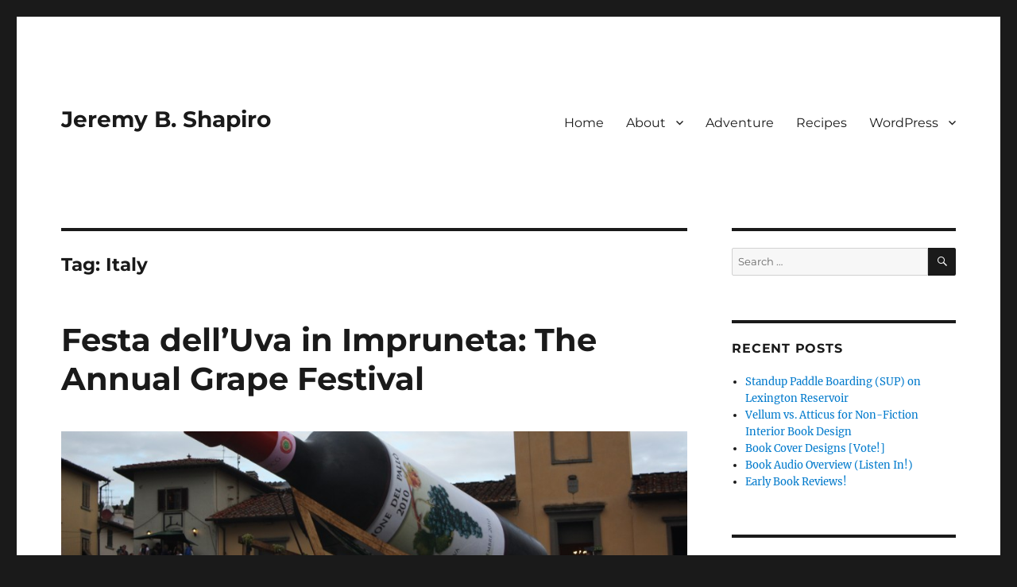

--- FILE ---
content_type: text/html; charset=UTF-8
request_url: https://www.jeremyshapiro.com/tag/italy/
body_size: 12769
content:
<!DOCTYPE html>
<html lang="en-US" class="no-js">
<head>
	<meta charset="UTF-8">
	<meta name="viewport" content="width=device-width, initial-scale=1.0">
	<link rel="profile" href="https://gmpg.org/xfn/11">
		<script>
(function(html){html.className = html.className.replace(/\bno-js\b/,'js')})(document.documentElement);
//# sourceURL=twentysixteen_javascript_detection
</script>
<meta name='robots' content='index, follow, max-image-preview:large, max-snippet:-1, max-video-preview:-1' />
	<style>img:is([sizes="auto" i], [sizes^="auto," i]) { contain-intrinsic-size: 3000px 1500px }</style>
	
	<!-- This site is optimized with the Yoast SEO plugin v26.7 - https://yoast.com/wordpress/plugins/seo/ -->
	<title>Italy Archives - Jeremy B. Shapiro</title>
	<link rel="canonical" href="https://www.jeremyshapiro.com/tag/italy/" />
	<meta property="og:locale" content="en_US" />
	<meta property="og:type" content="article" />
	<meta property="og:title" content="Italy Archives - Jeremy B. Shapiro" />
	<meta property="og:url" content="https://www.jeremyshapiro.com/tag/italy/" />
	<meta property="og:site_name" content="Jeremy B. Shapiro" />
	<meta name="twitter:card" content="summary_large_image" />
	<script type="application/ld+json" class="yoast-schema-graph">{"@context":"https://schema.org","@graph":[{"@type":"CollectionPage","@id":"https://www.jeremyshapiro.com/tag/italy/","url":"https://www.jeremyshapiro.com/tag/italy/","name":"Italy Archives - Jeremy B. Shapiro","isPartOf":{"@id":"https://www.jeremyshapiro.com/#website"},"primaryImageOfPage":{"@id":"https://www.jeremyshapiro.com/tag/italy/#primaryimage"},"image":{"@id":"https://www.jeremyshapiro.com/tag/italy/#primaryimage"},"thumbnailUrl":"https://www.jeremyshapiro.com/wp-content/uploads/2010/10/IMG_3465_2.jpg","breadcrumb":{"@id":"https://www.jeremyshapiro.com/tag/italy/#breadcrumb"},"inLanguage":"en-US"},{"@type":"ImageObject","inLanguage":"en-US","@id":"https://www.jeremyshapiro.com/tag/italy/#primaryimage","url":"https://www.jeremyshapiro.com/wp-content/uploads/2010/10/IMG_3465_2.jpg","contentUrl":"https://www.jeremyshapiro.com/wp-content/uploads/2010/10/IMG_3465_2.jpg","width":"4272","height":"1054","caption":"Bottle of Wine on a Float"},{"@type":"BreadcrumbList","@id":"https://www.jeremyshapiro.com/tag/italy/#breadcrumb","itemListElement":[{"@type":"ListItem","position":1,"name":"Home","item":"https://www.jeremyshapiro.com/"},{"@type":"ListItem","position":2,"name":"Italy"}]},{"@type":"WebSite","@id":"https://www.jeremyshapiro.com/#website","url":"https://www.jeremyshapiro.com/","name":"Jeremy B. Shapiro","description":"","publisher":{"@id":"https://www.jeremyshapiro.com/#/schema/person/9b507a38dc7575e36bc132280e8042d1"},"potentialAction":[{"@type":"SearchAction","target":{"@type":"EntryPoint","urlTemplate":"https://www.jeremyshapiro.com/?s={search_term_string}"},"query-input":{"@type":"PropertyValueSpecification","valueRequired":true,"valueName":"search_term_string"}}],"inLanguage":"en-US"},{"@type":["Person","Organization"],"@id":"https://www.jeremyshapiro.com/#/schema/person/9b507a38dc7575e36bc132280e8042d1","name":"Jeremy Shapiro","image":{"@type":"ImageObject","inLanguage":"en-US","@id":"https://www.jeremyshapiro.com/#/schema/person/image/","url":"https://secure.gravatar.com/avatar/2c0ceb03d6ca507f633f6aad6532f3c3f189e0a0148845da1ef90346f4a7e972?s=96&d=mm&r=pg","contentUrl":"https://secure.gravatar.com/avatar/2c0ceb03d6ca507f633f6aad6532f3c3f189e0a0148845da1ef90346f4a7e972?s=96&d=mm&r=pg","caption":"Jeremy Shapiro"},"logo":{"@id":"https://www.jeremyshapiro.com/#/schema/person/image/"}}]}</script>
	<!-- / Yoast SEO plugin. -->


<link rel='dns-prefetch' href='//secure.gravatar.com' />
<link rel='dns-prefetch' href='//stats.wp.com' />
<link rel='dns-prefetch' href='//v0.wordpress.com' />
<link rel="alternate" type="application/rss+xml" title="Jeremy B. Shapiro &raquo; Feed" href="https://www.jeremyshapiro.com/feed/" />
<link rel="alternate" type="application/rss+xml" title="Jeremy B. Shapiro &raquo; Comments Feed" href="https://www.jeremyshapiro.com/comments/feed/" />
<link rel="alternate" type="application/rss+xml" title="Jeremy B. Shapiro &raquo; Italy Tag Feed" href="https://www.jeremyshapiro.com/tag/italy/feed/" />
<script>
window._wpemojiSettings = {"baseUrl":"https:\/\/s.w.org\/images\/core\/emoji\/16.0.1\/72x72\/","ext":".png","svgUrl":"https:\/\/s.w.org\/images\/core\/emoji\/16.0.1\/svg\/","svgExt":".svg","source":{"concatemoji":"https:\/\/www.jeremyshapiro.com\/wp-includes\/js\/wp-emoji-release.min.js?ver=6.8.3"}};
/*! This file is auto-generated */
!function(s,n){var o,i,e;function c(e){try{var t={supportTests:e,timestamp:(new Date).valueOf()};sessionStorage.setItem(o,JSON.stringify(t))}catch(e){}}function p(e,t,n){e.clearRect(0,0,e.canvas.width,e.canvas.height),e.fillText(t,0,0);var t=new Uint32Array(e.getImageData(0,0,e.canvas.width,e.canvas.height).data),a=(e.clearRect(0,0,e.canvas.width,e.canvas.height),e.fillText(n,0,0),new Uint32Array(e.getImageData(0,0,e.canvas.width,e.canvas.height).data));return t.every(function(e,t){return e===a[t]})}function u(e,t){e.clearRect(0,0,e.canvas.width,e.canvas.height),e.fillText(t,0,0);for(var n=e.getImageData(16,16,1,1),a=0;a<n.data.length;a++)if(0!==n.data[a])return!1;return!0}function f(e,t,n,a){switch(t){case"flag":return n(e,"\ud83c\udff3\ufe0f\u200d\u26a7\ufe0f","\ud83c\udff3\ufe0f\u200b\u26a7\ufe0f")?!1:!n(e,"\ud83c\udde8\ud83c\uddf6","\ud83c\udde8\u200b\ud83c\uddf6")&&!n(e,"\ud83c\udff4\udb40\udc67\udb40\udc62\udb40\udc65\udb40\udc6e\udb40\udc67\udb40\udc7f","\ud83c\udff4\u200b\udb40\udc67\u200b\udb40\udc62\u200b\udb40\udc65\u200b\udb40\udc6e\u200b\udb40\udc67\u200b\udb40\udc7f");case"emoji":return!a(e,"\ud83e\udedf")}return!1}function g(e,t,n,a){var r="undefined"!=typeof WorkerGlobalScope&&self instanceof WorkerGlobalScope?new OffscreenCanvas(300,150):s.createElement("canvas"),o=r.getContext("2d",{willReadFrequently:!0}),i=(o.textBaseline="top",o.font="600 32px Arial",{});return e.forEach(function(e){i[e]=t(o,e,n,a)}),i}function t(e){var t=s.createElement("script");t.src=e,t.defer=!0,s.head.appendChild(t)}"undefined"!=typeof Promise&&(o="wpEmojiSettingsSupports",i=["flag","emoji"],n.supports={everything:!0,everythingExceptFlag:!0},e=new Promise(function(e){s.addEventListener("DOMContentLoaded",e,{once:!0})}),new Promise(function(t){var n=function(){try{var e=JSON.parse(sessionStorage.getItem(o));if("object"==typeof e&&"number"==typeof e.timestamp&&(new Date).valueOf()<e.timestamp+604800&&"object"==typeof e.supportTests)return e.supportTests}catch(e){}return null}();if(!n){if("undefined"!=typeof Worker&&"undefined"!=typeof OffscreenCanvas&&"undefined"!=typeof URL&&URL.createObjectURL&&"undefined"!=typeof Blob)try{var e="postMessage("+g.toString()+"("+[JSON.stringify(i),f.toString(),p.toString(),u.toString()].join(",")+"));",a=new Blob([e],{type:"text/javascript"}),r=new Worker(URL.createObjectURL(a),{name:"wpTestEmojiSupports"});return void(r.onmessage=function(e){c(n=e.data),r.terminate(),t(n)})}catch(e){}c(n=g(i,f,p,u))}t(n)}).then(function(e){for(var t in e)n.supports[t]=e[t],n.supports.everything=n.supports.everything&&n.supports[t],"flag"!==t&&(n.supports.everythingExceptFlag=n.supports.everythingExceptFlag&&n.supports[t]);n.supports.everythingExceptFlag=n.supports.everythingExceptFlag&&!n.supports.flag,n.DOMReady=!1,n.readyCallback=function(){n.DOMReady=!0}}).then(function(){return e}).then(function(){var e;n.supports.everything||(n.readyCallback(),(e=n.source||{}).concatemoji?t(e.concatemoji):e.wpemoji&&e.twemoji&&(t(e.twemoji),t(e.wpemoji)))}))}((window,document),window._wpemojiSettings);
</script>
<link rel='stylesheet' id='twentysixteen-jetpack-css' href='https://www.jeremyshapiro.com/wp-content/plugins/jetpack/modules/theme-tools/compat/twentysixteen.css?ver=15.4' media='all' />
<style id='wp-emoji-styles-inline-css'>

	img.wp-smiley, img.emoji {
		display: inline !important;
		border: none !important;
		box-shadow: none !important;
		height: 1em !important;
		width: 1em !important;
		margin: 0 0.07em !important;
		vertical-align: -0.1em !important;
		background: none !important;
		padding: 0 !important;
	}
</style>
<link rel='stylesheet' id='wp-block-library-css' href='https://www.jeremyshapiro.com/wp-includes/css/dist/block-library/style.min.css?ver=6.8.3' media='all' />
<style id='wp-block-library-theme-inline-css'>
.wp-block-audio :where(figcaption){color:#555;font-size:13px;text-align:center}.is-dark-theme .wp-block-audio :where(figcaption){color:#ffffffa6}.wp-block-audio{margin:0 0 1em}.wp-block-code{border:1px solid #ccc;border-radius:4px;font-family:Menlo,Consolas,monaco,monospace;padding:.8em 1em}.wp-block-embed :where(figcaption){color:#555;font-size:13px;text-align:center}.is-dark-theme .wp-block-embed :where(figcaption){color:#ffffffa6}.wp-block-embed{margin:0 0 1em}.blocks-gallery-caption{color:#555;font-size:13px;text-align:center}.is-dark-theme .blocks-gallery-caption{color:#ffffffa6}:root :where(.wp-block-image figcaption){color:#555;font-size:13px;text-align:center}.is-dark-theme :root :where(.wp-block-image figcaption){color:#ffffffa6}.wp-block-image{margin:0 0 1em}.wp-block-pullquote{border-bottom:4px solid;border-top:4px solid;color:currentColor;margin-bottom:1.75em}.wp-block-pullquote cite,.wp-block-pullquote footer,.wp-block-pullquote__citation{color:currentColor;font-size:.8125em;font-style:normal;text-transform:uppercase}.wp-block-quote{border-left:.25em solid;margin:0 0 1.75em;padding-left:1em}.wp-block-quote cite,.wp-block-quote footer{color:currentColor;font-size:.8125em;font-style:normal;position:relative}.wp-block-quote:where(.has-text-align-right){border-left:none;border-right:.25em solid;padding-left:0;padding-right:1em}.wp-block-quote:where(.has-text-align-center){border:none;padding-left:0}.wp-block-quote.is-large,.wp-block-quote.is-style-large,.wp-block-quote:where(.is-style-plain){border:none}.wp-block-search .wp-block-search__label{font-weight:700}.wp-block-search__button{border:1px solid #ccc;padding:.375em .625em}:where(.wp-block-group.has-background){padding:1.25em 2.375em}.wp-block-separator.has-css-opacity{opacity:.4}.wp-block-separator{border:none;border-bottom:2px solid;margin-left:auto;margin-right:auto}.wp-block-separator.has-alpha-channel-opacity{opacity:1}.wp-block-separator:not(.is-style-wide):not(.is-style-dots){width:100px}.wp-block-separator.has-background:not(.is-style-dots){border-bottom:none;height:1px}.wp-block-separator.has-background:not(.is-style-wide):not(.is-style-dots){height:2px}.wp-block-table{margin:0 0 1em}.wp-block-table td,.wp-block-table th{word-break:normal}.wp-block-table :where(figcaption){color:#555;font-size:13px;text-align:center}.is-dark-theme .wp-block-table :where(figcaption){color:#ffffffa6}.wp-block-video :where(figcaption){color:#555;font-size:13px;text-align:center}.is-dark-theme .wp-block-video :where(figcaption){color:#ffffffa6}.wp-block-video{margin:0 0 1em}:root :where(.wp-block-template-part.has-background){margin-bottom:0;margin-top:0;padding:1.25em 2.375em}
</style>
<style id='classic-theme-styles-inline-css'>
/*! This file is auto-generated */
.wp-block-button__link{color:#fff;background-color:#32373c;border-radius:9999px;box-shadow:none;text-decoration:none;padding:calc(.667em + 2px) calc(1.333em + 2px);font-size:1.125em}.wp-block-file__button{background:#32373c;color:#fff;text-decoration:none}
</style>
<link rel='stylesheet' id='mediaelement-css' href='https://www.jeremyshapiro.com/wp-includes/js/mediaelement/mediaelementplayer-legacy.min.css?ver=4.2.17' media='all' />
<link rel='stylesheet' id='wp-mediaelement-css' href='https://www.jeremyshapiro.com/wp-includes/js/mediaelement/wp-mediaelement.min.css?ver=6.8.3' media='all' />
<style id='jetpack-sharing-buttons-style-inline-css'>
.jetpack-sharing-buttons__services-list{display:flex;flex-direction:row;flex-wrap:wrap;gap:0;list-style-type:none;margin:5px;padding:0}.jetpack-sharing-buttons__services-list.has-small-icon-size{font-size:12px}.jetpack-sharing-buttons__services-list.has-normal-icon-size{font-size:16px}.jetpack-sharing-buttons__services-list.has-large-icon-size{font-size:24px}.jetpack-sharing-buttons__services-list.has-huge-icon-size{font-size:36px}@media print{.jetpack-sharing-buttons__services-list{display:none!important}}.editor-styles-wrapper .wp-block-jetpack-sharing-buttons{gap:0;padding-inline-start:0}ul.jetpack-sharing-buttons__services-list.has-background{padding:1.25em 2.375em}
</style>
<style id='global-styles-inline-css'>
:root{--wp--preset--aspect-ratio--square: 1;--wp--preset--aspect-ratio--4-3: 4/3;--wp--preset--aspect-ratio--3-4: 3/4;--wp--preset--aspect-ratio--3-2: 3/2;--wp--preset--aspect-ratio--2-3: 2/3;--wp--preset--aspect-ratio--16-9: 16/9;--wp--preset--aspect-ratio--9-16: 9/16;--wp--preset--color--black: #000000;--wp--preset--color--cyan-bluish-gray: #abb8c3;--wp--preset--color--white: #fff;--wp--preset--color--pale-pink: #f78da7;--wp--preset--color--vivid-red: #cf2e2e;--wp--preset--color--luminous-vivid-orange: #ff6900;--wp--preset--color--luminous-vivid-amber: #fcb900;--wp--preset--color--light-green-cyan: #7bdcb5;--wp--preset--color--vivid-green-cyan: #00d084;--wp--preset--color--pale-cyan-blue: #8ed1fc;--wp--preset--color--vivid-cyan-blue: #0693e3;--wp--preset--color--vivid-purple: #9b51e0;--wp--preset--color--dark-gray: #1a1a1a;--wp--preset--color--medium-gray: #686868;--wp--preset--color--light-gray: #e5e5e5;--wp--preset--color--blue-gray: #4d545c;--wp--preset--color--bright-blue: #007acc;--wp--preset--color--light-blue: #9adffd;--wp--preset--color--dark-brown: #402b30;--wp--preset--color--medium-brown: #774e24;--wp--preset--color--dark-red: #640c1f;--wp--preset--color--bright-red: #ff675f;--wp--preset--color--yellow: #ffef8e;--wp--preset--gradient--vivid-cyan-blue-to-vivid-purple: linear-gradient(135deg,rgba(6,147,227,1) 0%,rgb(155,81,224) 100%);--wp--preset--gradient--light-green-cyan-to-vivid-green-cyan: linear-gradient(135deg,rgb(122,220,180) 0%,rgb(0,208,130) 100%);--wp--preset--gradient--luminous-vivid-amber-to-luminous-vivid-orange: linear-gradient(135deg,rgba(252,185,0,1) 0%,rgba(255,105,0,1) 100%);--wp--preset--gradient--luminous-vivid-orange-to-vivid-red: linear-gradient(135deg,rgba(255,105,0,1) 0%,rgb(207,46,46) 100%);--wp--preset--gradient--very-light-gray-to-cyan-bluish-gray: linear-gradient(135deg,rgb(238,238,238) 0%,rgb(169,184,195) 100%);--wp--preset--gradient--cool-to-warm-spectrum: linear-gradient(135deg,rgb(74,234,220) 0%,rgb(151,120,209) 20%,rgb(207,42,186) 40%,rgb(238,44,130) 60%,rgb(251,105,98) 80%,rgb(254,248,76) 100%);--wp--preset--gradient--blush-light-purple: linear-gradient(135deg,rgb(255,206,236) 0%,rgb(152,150,240) 100%);--wp--preset--gradient--blush-bordeaux: linear-gradient(135deg,rgb(254,205,165) 0%,rgb(254,45,45) 50%,rgb(107,0,62) 100%);--wp--preset--gradient--luminous-dusk: linear-gradient(135deg,rgb(255,203,112) 0%,rgb(199,81,192) 50%,rgb(65,88,208) 100%);--wp--preset--gradient--pale-ocean: linear-gradient(135deg,rgb(255,245,203) 0%,rgb(182,227,212) 50%,rgb(51,167,181) 100%);--wp--preset--gradient--electric-grass: linear-gradient(135deg,rgb(202,248,128) 0%,rgb(113,206,126) 100%);--wp--preset--gradient--midnight: linear-gradient(135deg,rgb(2,3,129) 0%,rgb(40,116,252) 100%);--wp--preset--font-size--small: 13px;--wp--preset--font-size--medium: 20px;--wp--preset--font-size--large: 36px;--wp--preset--font-size--x-large: 42px;--wp--preset--spacing--20: 0.44rem;--wp--preset--spacing--30: 0.67rem;--wp--preset--spacing--40: 1rem;--wp--preset--spacing--50: 1.5rem;--wp--preset--spacing--60: 2.25rem;--wp--preset--spacing--70: 3.38rem;--wp--preset--spacing--80: 5.06rem;--wp--preset--shadow--natural: 6px 6px 9px rgba(0, 0, 0, 0.2);--wp--preset--shadow--deep: 12px 12px 50px rgba(0, 0, 0, 0.4);--wp--preset--shadow--sharp: 6px 6px 0px rgba(0, 0, 0, 0.2);--wp--preset--shadow--outlined: 6px 6px 0px -3px rgba(255, 255, 255, 1), 6px 6px rgba(0, 0, 0, 1);--wp--preset--shadow--crisp: 6px 6px 0px rgba(0, 0, 0, 1);}:where(.is-layout-flex){gap: 0.5em;}:where(.is-layout-grid){gap: 0.5em;}body .is-layout-flex{display: flex;}.is-layout-flex{flex-wrap: wrap;align-items: center;}.is-layout-flex > :is(*, div){margin: 0;}body .is-layout-grid{display: grid;}.is-layout-grid > :is(*, div){margin: 0;}:where(.wp-block-columns.is-layout-flex){gap: 2em;}:where(.wp-block-columns.is-layout-grid){gap: 2em;}:where(.wp-block-post-template.is-layout-flex){gap: 1.25em;}:where(.wp-block-post-template.is-layout-grid){gap: 1.25em;}.has-black-color{color: var(--wp--preset--color--black) !important;}.has-cyan-bluish-gray-color{color: var(--wp--preset--color--cyan-bluish-gray) !important;}.has-white-color{color: var(--wp--preset--color--white) !important;}.has-pale-pink-color{color: var(--wp--preset--color--pale-pink) !important;}.has-vivid-red-color{color: var(--wp--preset--color--vivid-red) !important;}.has-luminous-vivid-orange-color{color: var(--wp--preset--color--luminous-vivid-orange) !important;}.has-luminous-vivid-amber-color{color: var(--wp--preset--color--luminous-vivid-amber) !important;}.has-light-green-cyan-color{color: var(--wp--preset--color--light-green-cyan) !important;}.has-vivid-green-cyan-color{color: var(--wp--preset--color--vivid-green-cyan) !important;}.has-pale-cyan-blue-color{color: var(--wp--preset--color--pale-cyan-blue) !important;}.has-vivid-cyan-blue-color{color: var(--wp--preset--color--vivid-cyan-blue) !important;}.has-vivid-purple-color{color: var(--wp--preset--color--vivid-purple) !important;}.has-black-background-color{background-color: var(--wp--preset--color--black) !important;}.has-cyan-bluish-gray-background-color{background-color: var(--wp--preset--color--cyan-bluish-gray) !important;}.has-white-background-color{background-color: var(--wp--preset--color--white) !important;}.has-pale-pink-background-color{background-color: var(--wp--preset--color--pale-pink) !important;}.has-vivid-red-background-color{background-color: var(--wp--preset--color--vivid-red) !important;}.has-luminous-vivid-orange-background-color{background-color: var(--wp--preset--color--luminous-vivid-orange) !important;}.has-luminous-vivid-amber-background-color{background-color: var(--wp--preset--color--luminous-vivid-amber) !important;}.has-light-green-cyan-background-color{background-color: var(--wp--preset--color--light-green-cyan) !important;}.has-vivid-green-cyan-background-color{background-color: var(--wp--preset--color--vivid-green-cyan) !important;}.has-pale-cyan-blue-background-color{background-color: var(--wp--preset--color--pale-cyan-blue) !important;}.has-vivid-cyan-blue-background-color{background-color: var(--wp--preset--color--vivid-cyan-blue) !important;}.has-vivid-purple-background-color{background-color: var(--wp--preset--color--vivid-purple) !important;}.has-black-border-color{border-color: var(--wp--preset--color--black) !important;}.has-cyan-bluish-gray-border-color{border-color: var(--wp--preset--color--cyan-bluish-gray) !important;}.has-white-border-color{border-color: var(--wp--preset--color--white) !important;}.has-pale-pink-border-color{border-color: var(--wp--preset--color--pale-pink) !important;}.has-vivid-red-border-color{border-color: var(--wp--preset--color--vivid-red) !important;}.has-luminous-vivid-orange-border-color{border-color: var(--wp--preset--color--luminous-vivid-orange) !important;}.has-luminous-vivid-amber-border-color{border-color: var(--wp--preset--color--luminous-vivid-amber) !important;}.has-light-green-cyan-border-color{border-color: var(--wp--preset--color--light-green-cyan) !important;}.has-vivid-green-cyan-border-color{border-color: var(--wp--preset--color--vivid-green-cyan) !important;}.has-pale-cyan-blue-border-color{border-color: var(--wp--preset--color--pale-cyan-blue) !important;}.has-vivid-cyan-blue-border-color{border-color: var(--wp--preset--color--vivid-cyan-blue) !important;}.has-vivid-purple-border-color{border-color: var(--wp--preset--color--vivid-purple) !important;}.has-vivid-cyan-blue-to-vivid-purple-gradient-background{background: var(--wp--preset--gradient--vivid-cyan-blue-to-vivid-purple) !important;}.has-light-green-cyan-to-vivid-green-cyan-gradient-background{background: var(--wp--preset--gradient--light-green-cyan-to-vivid-green-cyan) !important;}.has-luminous-vivid-amber-to-luminous-vivid-orange-gradient-background{background: var(--wp--preset--gradient--luminous-vivid-amber-to-luminous-vivid-orange) !important;}.has-luminous-vivid-orange-to-vivid-red-gradient-background{background: var(--wp--preset--gradient--luminous-vivid-orange-to-vivid-red) !important;}.has-very-light-gray-to-cyan-bluish-gray-gradient-background{background: var(--wp--preset--gradient--very-light-gray-to-cyan-bluish-gray) !important;}.has-cool-to-warm-spectrum-gradient-background{background: var(--wp--preset--gradient--cool-to-warm-spectrum) !important;}.has-blush-light-purple-gradient-background{background: var(--wp--preset--gradient--blush-light-purple) !important;}.has-blush-bordeaux-gradient-background{background: var(--wp--preset--gradient--blush-bordeaux) !important;}.has-luminous-dusk-gradient-background{background: var(--wp--preset--gradient--luminous-dusk) !important;}.has-pale-ocean-gradient-background{background: var(--wp--preset--gradient--pale-ocean) !important;}.has-electric-grass-gradient-background{background: var(--wp--preset--gradient--electric-grass) !important;}.has-midnight-gradient-background{background: var(--wp--preset--gradient--midnight) !important;}.has-small-font-size{font-size: var(--wp--preset--font-size--small) !important;}.has-medium-font-size{font-size: var(--wp--preset--font-size--medium) !important;}.has-large-font-size{font-size: var(--wp--preset--font-size--large) !important;}.has-x-large-font-size{font-size: var(--wp--preset--font-size--x-large) !important;}
:where(.wp-block-post-template.is-layout-flex){gap: 1.25em;}:where(.wp-block-post-template.is-layout-grid){gap: 1.25em;}
:where(.wp-block-columns.is-layout-flex){gap: 2em;}:where(.wp-block-columns.is-layout-grid){gap: 2em;}
:root :where(.wp-block-pullquote){font-size: 1.5em;line-height: 1.6;}
</style>
<link rel='stylesheet' id='twentysixteen-fonts-css' href='https://www.jeremyshapiro.com/wp-content/themes/twentysixteen/fonts/merriweather-plus-montserrat-plus-inconsolata.css?ver=20230328' media='all' />
<link rel='stylesheet' id='genericons-css' href='https://www.jeremyshapiro.com/wp-content/plugins/jetpack/_inc/genericons/genericons/genericons.css?ver=3.1' media='all' />
<link rel='stylesheet' id='twentysixteen-style-css' href='https://www.jeremyshapiro.com/wp-content/themes/twentysixteen/style.css?ver=20251202' media='all' />
<link rel='stylesheet' id='twentysixteen-block-style-css' href='https://www.jeremyshapiro.com/wp-content/themes/twentysixteen/css/blocks.css?ver=20240817' media='all' />
<link rel='stylesheet' id='sharedaddy-css' href='https://www.jeremyshapiro.com/wp-content/plugins/jetpack/modules/sharedaddy/sharing.css?ver=15.4' media='all' />
<link rel='stylesheet' id='social-logos-css' href='https://www.jeremyshapiro.com/wp-content/plugins/jetpack/_inc/social-logos/social-logos.min.css?ver=15.4' media='all' />
<script src="https://www.jeremyshapiro.com/wp-includes/js/jquery/jquery.min.js?ver=3.7.1" id="jquery-core-js"></script>
<script src="https://www.jeremyshapiro.com/wp-includes/js/jquery/jquery-migrate.min.js?ver=3.4.1" id="jquery-migrate-js"></script>
<script id="twentysixteen-script-js-extra">
var screenReaderText = {"expand":"expand child menu","collapse":"collapse child menu"};
</script>
<script src="https://www.jeremyshapiro.com/wp-content/themes/twentysixteen/js/functions.js?ver=20230629" id="twentysixteen-script-js" defer data-wp-strategy="defer"></script>
<script src="https://www.jeremyshapiro.com/wp-content/plugins/google-analyticator/external-tracking.min.js?ver=6.5.7" id="ga-external-tracking-js"></script>
<link rel="https://api.w.org/" href="https://www.jeremyshapiro.com/wp-json/" /><link rel="alternate" title="JSON" type="application/json" href="https://www.jeremyshapiro.com/wp-json/wp/v2/tags/47" /><link rel="EditURI" type="application/rsd+xml" title="RSD" href="https://www.jeremyshapiro.com/xmlrpc.php?rsd" />
	<style>img#wpstats{display:none}</style>
		<!-- Google Analytics Tracking by Google Analyticator 6.5.7 -->
<script type="text/javascript">
    var analyticsFileTypes = [];
    var analyticsSnippet = 'disabled';
    var analyticsEventTracking = 'enabled';
</script>
<script type="text/javascript">
	(function(i,s,o,g,r,a,m){i['GoogleAnalyticsObject']=r;i[r]=i[r]||function(){
	(i[r].q=i[r].q||[]).push(arguments)},i[r].l=1*new Date();a=s.createElement(o),
	m=s.getElementsByTagName(o)[0];a.async=1;a.src=g;m.parentNode.insertBefore(a,m)
	})(window,document,'script','//www.google-analytics.com/analytics.js','ga');
	ga('create', 'UA-3385177-1', 'auto');
 
	ga('send', 'pageview');
</script>
		<style id="wp-custom-css">
			.site-info > .imprint { display: none; }

body.home .entry-header { display: none; }		</style>
		</head>

<body class="archive tag tag-italy tag-47 wp-embed-responsive wp-theme-twentysixteen hfeed">
<div id="page" class="site">
	<div class="site-inner">
		<a class="skip-link screen-reader-text" href="#content">
			Skip to content		</a>

		<header id="masthead" class="site-header">
			<div class="site-header-main">
				<div class="site-branding">
											<p class="site-title"><a href="https://www.jeremyshapiro.com/" rel="home" >Jeremy B. Shapiro</a></p>
										</div><!-- .site-branding -->

									<button id="menu-toggle" class="menu-toggle">Menu</button>

					<div id="site-header-menu" class="site-header-menu">
													<nav id="site-navigation" class="main-navigation" aria-label="Primary Menu">
								<div class="menu-main-menu-container"><ul id="menu-main-menu" class="primary-menu"><li id="menu-item-433" class="menu-item menu-item-type-custom menu-item-object-custom menu-item-433"><a href="/">Home</a></li>
<li id="menu-item-434" class="menu-item menu-item-type-post_type menu-item-object-page menu-item-has-children menu-item-434"><a href="https://www.jeremyshapiro.com/about/">About</a>
<ul class="sub-menu">
	<li id="menu-item-478" class="menu-item menu-item-type-custom menu-item-object-custom menu-item-478"><a href="https://www.fusedesk.com/">FuseDesk &#8211; Help Desk and Messaging for Keap</a></li>
	<li id="menu-item-481" class="menu-item menu-item-type-custom menu-item-object-custom menu-item-481"><a href="https://www.FeedBolt.com/">FeedBolt &#8211; RSS to Email for Keap</a></li>
	<li id="menu-item-480" class="menu-item menu-item-type-custom menu-item-object-custom menu-item-480"><a href="https://BayAreaMastermind.com/">Bay Area Mastermind</a></li>
	<li id="menu-item-601" class="menu-item menu-item-type-custom menu-item-object-custom menu-item-601"><a href="https://jeremybshapiro.medium.com">Jeremy on Medium.com</a></li>
	<li id="menu-item-485" class="menu-item menu-item-type-custom menu-item-object-custom menu-item-485"><a href="https://ShabbatShalomost.com/">Shabbat Shalomost &#8211; Casual Friday Wear</a></li>
	<li id="menu-item-479" class="menu-item menu-item-type-custom menu-item-object-custom menu-item-479"><a href="https://DateNight.ly/">Date Night Ideas and Inspiration</a></li>
</ul>
</li>
<li id="menu-item-461" class="menu-item menu-item-type-taxonomy menu-item-object-category menu-item-461"><a href="https://www.jeremyshapiro.com/topic/trip-reports/">Adventure</a></li>
<li id="menu-item-460" class="menu-item menu-item-type-taxonomy menu-item-object-category menu-item-460"><a href="https://www.jeremyshapiro.com/topic/food/recipes/">Recipes</a></li>
<li id="menu-item-435" class="menu-item menu-item-type-post_type menu-item-object-page menu-item-has-children menu-item-435"><a href="https://www.jeremyshapiro.com/wordpress-plugins/">WordPress</a>
<ul class="sub-menu">
	<li id="menu-item-436" class="menu-item menu-item-type-post_type menu-item-object-page menu-item-436"><a href="https://www.jeremyshapiro.com/wordpress-plugins/urlparams/">URL Params</a></li>
</ul>
</li>
</ul></div>							</nav><!-- .main-navigation -->
						
													<nav id="social-navigation" class="social-navigation" aria-label="Social Links Menu">
								<div class="menu-social-media-container"><ul id="menu-social-media" class="social-links-menu"><li id="menu-item-6" class="menu-item menu-item-type-custom menu-item-object-custom menu-item-6"><a href="http://www.facebook.com/jeremyshapiro"><span class="screen-reader-text">On Facebook</span></a></li>
<li id="menu-item-7" class="menu-item menu-item-type-custom menu-item-object-custom menu-item-7"><a href="http://www.twitter.com/jeremyshapiro"><span class="screen-reader-text">On Twitter</span></a></li>
<li id="menu-item-602" class="menu-item menu-item-type-custom menu-item-object-custom menu-item-602"><a href="https://jeremybshapiro.medium.com"><span class="screen-reader-text">On Medium</span></a></li>
<li id="menu-item-911" class="menu-item menu-item-type-custom menu-item-object-custom menu-item-911"><a href="https://www.linkedin.com/in/jeremyshapiro/"><span class="screen-reader-text">On LinkedIn</span></a></li>
</ul></div>							</nav><!-- .social-navigation -->
											</div><!-- .site-header-menu -->
							</div><!-- .site-header-main -->

					</header><!-- .site-header -->

		<div id="content" class="site-content">

	<div id="primary" class="content-area">
		<main id="main" class="site-main">

		
			<header class="page-header">
				<h1 class="page-title">Tag: <span>Italy</span></h1>			</header><!-- .page-header -->

			
<article id="post-119" class="post-119 post type-post status-publish format-standard has-post-thumbnail hentry category-travel category-trip-reports tag-europe tag-festivals tag-fun tag-grapes tag-italy tag-travel-2 tag-wine">
	<header class="entry-header">
		
		<h2 class="entry-title"><a href="https://www.jeremyshapiro.com/2010/10/festa-delluva-in-impruneta-the-annual-grape-festival/" rel="bookmark">Festa dell&#8217;Uva in Impruneta: The Annual Grape Festival</a></h2>	</header><!-- .entry-header -->

	
	
	<a class="post-thumbnail" href="https://www.jeremyshapiro.com/2010/10/festa-delluva-in-impruneta-the-annual-grape-festival/" aria-hidden="true">
		<img width="940" height="198" src="https://www.jeremyshapiro.com/wp-content/uploads/2010/10/IMG_3465_2-940x198.jpg" class="attachment-post-thumbnail size-post-thumbnail wp-post-image" alt="Festa dell&#8217;Uva in Impruneta: The Annual Grape Festival" decoding="async" fetchpriority="high" sizes="(max-width: 709px) 85vw, (max-width: 909px) 67vw, (max-width: 984px) 60vw, (max-width: 1362px) 62vw, 840px" />	</a>

		
	<div class="entry-content">
		<figure id="attachment_139" aria-describedby="caption-attachment-139" style="width: 300px" class="wp-caption alignright"><a href="/blog/2010/10/festa-delluva-in-impruneta-the-annual-grape-festival/IMG_3455/"><img decoding="async" class="size-medium wp-image-139 " title="Float with a huge bottle of Chainti" src="http://jeremyshapiro.com/wp-content/uploads/2010/10/IMG_3455-300x199.jpg" alt="Float with a huge bottle of Chainti" width="300" height="199" srcset="https://www.jeremyshapiro.com/wp-content/uploads/2010/10/IMG_3455-300x199.jpg 300w, https://www.jeremyshapiro.com/wp-content/uploads/2010/10/IMG_3455-1024x682.jpg 1024w" sizes="(max-width: 300px) 85vw, 300px" /></a><figcaption id="caption-attachment-139" class="wp-caption-text">A gigantic bottle of Chianti on a float</figcaption></figure>
<p>Every year since 1926, Impruneta, a small town in the heart of the Chianti area of Tuscany, has it&#8217;s annual &#8220;<a href="http://www.lafestadelluva.it/?page_id=62" target="_blank">Festa dell&#8217;Uva</a>&#8221; or &#8220;Grape Festival&#8221; which I can only think to compare to the opening ceremonies of the Olympics.</p>
<p>Before our trip, I poked around online to find out about any events that would be going on during our visit and found a random site that listed the festival, which from the looks of it seemed like just a fun thing to do on a Sunday. I envisioned something like an Italian farmer&#8217;s market, with perhaps a heavy focus on grapes. Boy was I in for a surprise&#8230;</p>
<p>As we followed a rural side road off of already rural SR 222, we noticed that the sides of the narrow back country twisty road were starting to fill with parked cars. There were no signs for any event, or any indication of what was up ahead.</p>
<p>After we found parking, scaled a grassy hill and took a foot path into town, we hopped a fence and found ourselves smack dab in the middle of the event. <a href="https://www.jeremyshapiro.com/2010/10/festa-delluva-in-impruneta-the-annual-grape-festival/#more-119" class="more-link">Continue reading<span class="screen-reader-text"> &#8220;Festa dell&#8217;Uva in Impruneta: The Annual Grape Festival&#8221;</span></a></p>
<div class="sharedaddy sd-sharing-enabled"><div class="robots-nocontent sd-block sd-social sd-social-icon-text sd-sharing"><h3 class="sd-title">Share this:</h3><div class="sd-content"><ul><li class="share-facebook"><a rel="nofollow noopener noreferrer"
				data-shared="sharing-facebook-119"
				class="share-facebook sd-button share-icon"
				href="https://www.jeremyshapiro.com/2010/10/festa-delluva-in-impruneta-the-annual-grape-festival/?share=facebook"
				target="_blank"
				aria-labelledby="sharing-facebook-119"
				>
				<span id="sharing-facebook-119" hidden>Click to share on Facebook (Opens in new window)</span>
				<span>Facebook</span>
			</a></li><li class="share-twitter"><a rel="nofollow noopener noreferrer"
				data-shared="sharing-twitter-119"
				class="share-twitter sd-button share-icon"
				href="https://www.jeremyshapiro.com/2010/10/festa-delluva-in-impruneta-the-annual-grape-festival/?share=twitter"
				target="_blank"
				aria-labelledby="sharing-twitter-119"
				>
				<span id="sharing-twitter-119" hidden>Click to share on X (Opens in new window)</span>
				<span>X</span>
			</a></li><li class="share-pinterest"><a rel="nofollow noopener noreferrer"
				data-shared="sharing-pinterest-119"
				class="share-pinterest sd-button share-icon"
				href="https://www.jeremyshapiro.com/2010/10/festa-delluva-in-impruneta-the-annual-grape-festival/?share=pinterest"
				target="_blank"
				aria-labelledby="sharing-pinterest-119"
				>
				<span id="sharing-pinterest-119" hidden>Click to share on Pinterest (Opens in new window)</span>
				<span>Pinterest</span>
			</a></li><li><a href="#" class="sharing-anchor sd-button share-more"><span>More</span></a></li><li class="share-end"></li></ul><div class="sharing-hidden"><div class="inner" style="display: none;"><ul><li class="share-print"><a rel="nofollow noopener noreferrer"
				data-shared="sharing-print-119"
				class="share-print sd-button share-icon"
				href="https://www.jeremyshapiro.com/2010/10/festa-delluva-in-impruneta-the-annual-grape-festival/?share=print"
				target="_blank"
				aria-labelledby="sharing-print-119"
				>
				<span id="sharing-print-119" hidden>Click to print (Opens in new window)</span>
				<span>Print</span>
			</a></li><li class="share-pocket"><a rel="nofollow noopener noreferrer"
				data-shared="sharing-pocket-119"
				class="share-pocket sd-button share-icon"
				href="https://www.jeremyshapiro.com/2010/10/festa-delluva-in-impruneta-the-annual-grape-festival/?share=pocket"
				target="_blank"
				aria-labelledby="sharing-pocket-119"
				>
				<span id="sharing-pocket-119" hidden>Click to share on Pocket (Opens in new window)</span>
				<span>Pocket</span>
			</a></li><li class="share-email"><a rel="nofollow noopener noreferrer"
				data-shared="sharing-email-119"
				class="share-email sd-button share-icon"
				href="mailto:?subject=%5BShared%20Post%5D%20Festa%20dell%27Uva%20in%20Impruneta%3A%20The%20Annual%20Grape%20Festival&#038;body=https%3A%2F%2Fwww.jeremyshapiro.com%2F2010%2F10%2Ffesta-delluva-in-impruneta-the-annual-grape-festival%2F&#038;share=email"
				target="_blank"
				aria-labelledby="sharing-email-119"
				data-email-share-error-title="Do you have email set up?" data-email-share-error-text="If you&#039;re having problems sharing via email, you might not have email set up for your browser. You may need to create a new email yourself." data-email-share-nonce="9aacc35137" data-email-share-track-url="https://www.jeremyshapiro.com/2010/10/festa-delluva-in-impruneta-the-annual-grape-festival/?share=email">
				<span id="sharing-email-119" hidden>Click to email a link to a friend (Opens in new window)</span>
				<span>Email</span>
			</a></li><li class="share-linkedin"><a rel="nofollow noopener noreferrer"
				data-shared="sharing-linkedin-119"
				class="share-linkedin sd-button share-icon"
				href="https://www.jeremyshapiro.com/2010/10/festa-delluva-in-impruneta-the-annual-grape-festival/?share=linkedin"
				target="_blank"
				aria-labelledby="sharing-linkedin-119"
				>
				<span id="sharing-linkedin-119" hidden>Click to share on LinkedIn (Opens in new window)</span>
				<span>LinkedIn</span>
			</a></li><li class="share-end"></li></ul></div></div></div></div></div>	</div><!-- .entry-content -->

	<footer class="entry-footer">
		<span class="byline"><img alt='' src='https://secure.gravatar.com/avatar/2c0ceb03d6ca507f633f6aad6532f3c3f189e0a0148845da1ef90346f4a7e972?s=49&#038;d=mm&#038;r=pg' srcset='https://secure.gravatar.com/avatar/2c0ceb03d6ca507f633f6aad6532f3c3f189e0a0148845da1ef90346f4a7e972?s=98&#038;d=mm&#038;r=pg 2x' class='avatar avatar-49 photo' height='49' width='49' decoding='async'/><span class="screen-reader-text">Author </span><span class="author vcard"><a class="url fn n" href="https://www.jeremyshapiro.com/author/jeremyshapiro/">Jeremy Shapiro</a></span></span><span class="posted-on"><span class="screen-reader-text">Posted on </span><a href="https://www.jeremyshapiro.com/2010/10/festa-delluva-in-impruneta-the-annual-grape-festival/" rel="bookmark"><time class="entry-date published" datetime="2010-10-04T10:02:06-07:00">October 4, 2010</time><time class="updated" datetime="2011-01-13T18:44:52-08:00">January 13, 2011</time></a></span><span class="cat-links"><span class="screen-reader-text">Categories </span><a href="https://www.jeremyshapiro.com/topic/travel/" rel="category tag">Travel</a>, <a href="https://www.jeremyshapiro.com/topic/trip-reports/" rel="category tag">Trip Reports</a></span><span class="tags-links"><span class="screen-reader-text">Tags </span><a href="https://www.jeremyshapiro.com/tag/europe/" rel="tag">Europe</a>, <a href="https://www.jeremyshapiro.com/tag/festivals/" rel="tag">festivals</a>, <a href="https://www.jeremyshapiro.com/tag/fun/" rel="tag">fun</a>, <a href="https://www.jeremyshapiro.com/tag/grapes/" rel="tag">grapes</a>, <a href="https://www.jeremyshapiro.com/tag/italy/" rel="tag">Italy</a>, <a href="https://www.jeremyshapiro.com/tag/travel-2/" rel="tag">travel</a>, <a href="https://www.jeremyshapiro.com/tag/wine/" rel="tag">wine</a></span><span class="comments-link"><a href="https://www.jeremyshapiro.com/2010/10/festa-delluva-in-impruneta-the-annual-grape-festival/#comments">5 Comments<span class="screen-reader-text"> on Festa dell&#8217;Uva in Impruneta: The Annual Grape Festival</span></a></span>			</footer><!-- .entry-footer -->
</article><!-- #post-119 -->

		</main><!-- .site-main -->
	</div><!-- .content-area -->


	<aside id="secondary" class="sidebar widget-area">
		<section id="search-2" class="widget widget_search">
<form role="search" method="get" class="search-form" action="https://www.jeremyshapiro.com/">
	<label>
		<span class="screen-reader-text">
			Search for:		</span>
		<input type="search" class="search-field" placeholder="Search &hellip;" value="" name="s" />
	</label>
	<button type="submit" class="search-submit"><span class="screen-reader-text">
		Search	</span></button>
</form>
</section>
		<section id="recent-posts-2" class="widget widget_recent_entries">
		<h2 class="widget-title">Recent Posts</h2><nav aria-label="Recent Posts">
		<ul>
											<li>
					<a href="https://www.jeremyshapiro.com/2025/07/sup-lexington-reservoir/">Standup Paddle Boarding (SUP) on Lexington Reservoir</a>
									</li>
											<li>
					<a href="https://www.jeremyshapiro.com/2025/06/vellum-vs-atticus-for-non-fiction-interior-book-design/">Vellum vs. Atticus for Non-Fiction Interior Book Design</a>
									</li>
											<li>
					<a href="https://www.jeremyshapiro.com/2025/06/book-cover-designs/">Book Cover Designs [Vote!]</a>
									</li>
											<li>
					<a href="https://www.jeremyshapiro.com/2025/06/book-audio-overview/">Book Audio Overview (Listen In!)</a>
									</li>
											<li>
					<a href="https://www.jeremyshapiro.com/2025/05/early-book-reviews/">Early Book Reviews!</a>
									</li>
					</ul>

		</nav></section><section id="block-3" class="widget widget_block widget_rss"><ul class="wp-block-rss"><li class='wp-block-rss__item'><div class='wp-block-rss__item-title'><a href='https://bayareamastermind.com/mastermind-strategies-that-drive-business-growth/'>Mastermind Strategies That Drive Business Growth: Unlocking Entrepreneurial Freedom</a></div></li><li class='wp-block-rss__item'><div class='wp-block-rss__item-title'><a href='https://bayareamastermind.com/hiring-bench-pipeline/'>Creating a Hiring Bench: Ensuring Your Business Hires the Best Employees</a></div></li><li class='wp-block-rss__item'><div class='wp-block-rss__item-title'><a href='https://bayareamastermind.com/leading-vs-lagging-indicators/'>Leading vs. Lagging Indicators: Driving Success With Leading Indicators</a></div></li><li class='wp-block-rss__item'><div class='wp-block-rss__item-title'><a href='https://bayareamastermind.com/forced-freedom-ryan-crownholm/'>Forced Freedom: Lessons from the Front Line</a></div></li><li class='wp-block-rss__item'><div class='wp-block-rss__item-title'><a href='https://bayareamastermind.com/create-mastermind-group/'>How to Create a Mastermind Group</a></div></li></ul></section><section id="archives-2" class="widget widget_archive"><h2 class="widget-title">Archives</h2><nav aria-label="Archives">
			<ul>
					<li><a href='https://www.jeremyshapiro.com/2025/07/'>July 2025</a></li>
	<li><a href='https://www.jeremyshapiro.com/2025/06/'>June 2025</a></li>
	<li><a href='https://www.jeremyshapiro.com/2025/05/'>May 2025</a></li>
	<li><a href='https://www.jeremyshapiro.com/2025/04/'>April 2025</a></li>
	<li><a href='https://www.jeremyshapiro.com/2025/03/'>March 2025</a></li>
	<li><a href='https://www.jeremyshapiro.com/2025/02/'>February 2025</a></li>
	<li><a href='https://www.jeremyshapiro.com/2025/01/'>January 2025</a></li>
	<li><a href='https://www.jeremyshapiro.com/2024/11/'>November 2024</a></li>
	<li><a href='https://www.jeremyshapiro.com/2022/07/'>July 2022</a></li>
	<li><a href='https://www.jeremyshapiro.com/2016/11/'>November 2016</a></li>
	<li><a href='https://www.jeremyshapiro.com/2016/08/'>August 2016</a></li>
	<li><a href='https://www.jeremyshapiro.com/2015/11/'>November 2015</a></li>
	<li><a href='https://www.jeremyshapiro.com/2013/09/'>September 2013</a></li>
	<li><a href='https://www.jeremyshapiro.com/2012/12/'>December 2012</a></li>
	<li><a href='https://www.jeremyshapiro.com/2011/07/'>July 2011</a></li>
	<li><a href='https://www.jeremyshapiro.com/2011/06/'>June 2011</a></li>
	<li><a href='https://www.jeremyshapiro.com/2011/05/'>May 2011</a></li>
	<li><a href='https://www.jeremyshapiro.com/2011/04/'>April 2011</a></li>
	<li><a href='https://www.jeremyshapiro.com/2011/02/'>February 2011</a></li>
	<li><a href='https://www.jeremyshapiro.com/2011/01/'>January 2011</a></li>
	<li><a href='https://www.jeremyshapiro.com/2010/12/'>December 2010</a></li>
	<li><a href='https://www.jeremyshapiro.com/2010/10/'>October 2010</a></li>
	<li><a href='https://www.jeremyshapiro.com/2010/09/'>September 2010</a></li>
	<li><a href='https://www.jeremyshapiro.com/2010/08/'>August 2010</a></li>
			</ul>

			</nav></section><section id="categories-2" class="widget widget_categories"><h2 class="widget-title">Categories</h2><nav aria-label="Categories">
			<ul>
					<li class="cat-item cat-item-7"><a href="https://www.jeremyshapiro.com/topic/answers/">Answers</a>
</li>
	<li class="cat-item cat-item-143"><a href="https://www.jeremyshapiro.com/topic/writing/book-updates/">Book Updates</a>
</li>
	<li class="cat-item cat-item-4"><a href="https://www.jeremyshapiro.com/topic/climbing/">Climbing</a>
</li>
	<li class="cat-item cat-item-30"><a href="https://www.jeremyshapiro.com/topic/tech/coding/">Coding</a>
</li>
	<li class="cat-item cat-item-139"><a href="https://www.jeremyshapiro.com/topic/cycling/">Cycling</a>
</li>
	<li class="cat-item cat-item-23"><a href="https://www.jeremyshapiro.com/topic/food/">Food</a>
</li>
	<li class="cat-item cat-item-6"><a href="https://www.jeremyshapiro.com/topic/gadgets/">Gadgets</a>
</li>
	<li class="cat-item cat-item-37"><a href="https://www.jeremyshapiro.com/topic/tech/infusionsoft/">Keap / Infusionsoft</a>
</li>
	<li class="cat-item cat-item-16"><a href="https://www.jeremyshapiro.com/topic/real-estate/">Real Estate</a>
</li>
	<li class="cat-item cat-item-121"><a href="https://www.jeremyshapiro.com/topic/food/recipes/">Recipes</a>
</li>
	<li class="cat-item cat-item-134"><a href="https://www.jeremyshapiro.com/topic/running/">Running</a>
</li>
	<li class="cat-item cat-item-135"><a href="https://www.jeremyshapiro.com/topic/travel/san-miguel-de-allende/">San Miguel de Allende</a>
</li>
	<li class="cat-item cat-item-17"><a href="https://www.jeremyshapiro.com/topic/tech/">Tech</a>
</li>
	<li class="cat-item cat-item-42"><a href="https://www.jeremyshapiro.com/topic/travel/">Travel</a>
</li>
	<li class="cat-item cat-item-8"><a href="https://www.jeremyshapiro.com/topic/trip-reports/">Trip Reports</a>
</li>
	<li class="cat-item cat-item-1"><a href="https://www.jeremyshapiro.com/topic/uncategorized/">Uncategorized</a>
</li>
	<li class="cat-item cat-item-24"><a href="https://www.jeremyshapiro.com/topic/food/vegan/">Vegan</a>
</li>
	<li class="cat-item cat-item-142"><a href="https://www.jeremyshapiro.com/topic/writing/">Writing</a>
</li>
			</ul>

			</nav></section>	</aside><!-- .sidebar .widget-area -->

		</div><!-- .site-content -->

		<footer id="colophon" class="site-footer">
							<nav class="main-navigation" aria-label="Footer Primary Menu">
					<div class="menu-main-menu-container"><ul id="menu-main-menu-1" class="primary-menu"><li class="menu-item menu-item-type-custom menu-item-object-custom menu-item-433"><a href="/">Home</a></li>
<li class="menu-item menu-item-type-post_type menu-item-object-page menu-item-has-children menu-item-434"><a href="https://www.jeremyshapiro.com/about/">About</a>
<ul class="sub-menu">
	<li class="menu-item menu-item-type-custom menu-item-object-custom menu-item-478"><a href="https://www.fusedesk.com/">FuseDesk &#8211; Help Desk and Messaging for Keap</a></li>
	<li class="menu-item menu-item-type-custom menu-item-object-custom menu-item-481"><a href="https://www.FeedBolt.com/">FeedBolt &#8211; RSS to Email for Keap</a></li>
	<li class="menu-item menu-item-type-custom menu-item-object-custom menu-item-480"><a href="https://BayAreaMastermind.com/">Bay Area Mastermind</a></li>
	<li class="menu-item menu-item-type-custom menu-item-object-custom menu-item-601"><a href="https://jeremybshapiro.medium.com">Jeremy on Medium.com</a></li>
	<li class="menu-item menu-item-type-custom menu-item-object-custom menu-item-485"><a href="https://ShabbatShalomost.com/">Shabbat Shalomost &#8211; Casual Friday Wear</a></li>
	<li class="menu-item menu-item-type-custom menu-item-object-custom menu-item-479"><a href="https://DateNight.ly/">Date Night Ideas and Inspiration</a></li>
</ul>
</li>
<li class="menu-item menu-item-type-taxonomy menu-item-object-category menu-item-461"><a href="https://www.jeremyshapiro.com/topic/trip-reports/">Adventure</a></li>
<li class="menu-item menu-item-type-taxonomy menu-item-object-category menu-item-460"><a href="https://www.jeremyshapiro.com/topic/food/recipes/">Recipes</a></li>
<li class="menu-item menu-item-type-post_type menu-item-object-page menu-item-has-children menu-item-435"><a href="https://www.jeremyshapiro.com/wordpress-plugins/">WordPress</a>
<ul class="sub-menu">
	<li class="menu-item menu-item-type-post_type menu-item-object-page menu-item-436"><a href="https://www.jeremyshapiro.com/wordpress-plugins/urlparams/">URL Params</a></li>
</ul>
</li>
</ul></div>				</nav><!-- .main-navigation -->
			
							<nav class="social-navigation" aria-label="Footer Social Links Menu">
					<div class="menu-social-media-container"><ul id="menu-social-media-1" class="social-links-menu"><li class="menu-item menu-item-type-custom menu-item-object-custom menu-item-6"><a href="http://www.facebook.com/jeremyshapiro"><span class="screen-reader-text">On Facebook</span></a></li>
<li class="menu-item menu-item-type-custom menu-item-object-custom menu-item-7"><a href="http://www.twitter.com/jeremyshapiro"><span class="screen-reader-text">On Twitter</span></a></li>
<li class="menu-item menu-item-type-custom menu-item-object-custom menu-item-602"><a href="https://jeremybshapiro.medium.com"><span class="screen-reader-text">On Medium</span></a></li>
<li class="menu-item menu-item-type-custom menu-item-object-custom menu-item-911"><a href="https://www.linkedin.com/in/jeremyshapiro/"><span class="screen-reader-text">On LinkedIn</span></a></li>
</ul></div>				</nav><!-- .social-navigation -->
			
			<div class="site-info">
								<span class="site-title"><a href="https://www.jeremyshapiro.com/" rel="home">Jeremy B. Shapiro</a></span>
								<a href="https://wordpress.org/" class="imprint">
					Proudly powered by WordPress				</a>
			</div><!-- .site-info -->
		</footer><!-- .site-footer -->
	</div><!-- .site-inner -->
</div><!-- .site -->

<script type="speculationrules">
{"prefetch":[{"source":"document","where":{"and":[{"href_matches":"\/*"},{"not":{"href_matches":["\/wp-*.php","\/wp-admin\/*","\/wp-content\/uploads\/*","\/wp-content\/*","\/wp-content\/plugins\/*","\/wp-content\/themes\/twentysixteen\/*","\/*\\?(.+)"]}},{"not":{"selector_matches":"a[rel~=\"nofollow\"]"}},{"not":{"selector_matches":".no-prefetch, .no-prefetch a"}}]},"eagerness":"conservative"}]}
</script>
	<div style="display:none">
			<div class="grofile-hash-map-a81d2838b42087d51e3ef7a8f5f290d9">
		</div>
		</div>
		
	<script type="text/javascript">
		window.WPCOM_sharing_counts = {"https://www.jeremyshapiro.com/2010/10/festa-delluva-in-impruneta-the-annual-grape-festival/":119};
	</script>
						<script src="https://secure.gravatar.com/js/gprofiles.js?ver=202604" id="grofiles-cards-js"></script>
<script id="wpgroho-js-extra">
var WPGroHo = {"my_hash":""};
</script>
<script src="https://www.jeremyshapiro.com/wp-content/plugins/jetpack/modules/wpgroho.js?ver=15.4" id="wpgroho-js"></script>
<script id="jetpack-stats-js-before">
_stq = window._stq || [];
_stq.push([ "view", {"v":"ext","blog":"116060728","post":"0","tz":"-8","srv":"www.jeremyshapiro.com","arch_tag":"italy","arch_results":"1","j":"1:15.4"} ]);
_stq.push([ "clickTrackerInit", "116060728", "0" ]);
</script>
<script src="https://stats.wp.com/e-202604.js" id="jetpack-stats-js" defer data-wp-strategy="defer"></script>
<script id="sharing-js-js-extra">
var sharing_js_options = {"lang":"en","counts":"1","is_stats_active":"1"};
</script>
<script src="https://www.jeremyshapiro.com/wp-content/plugins/jetpack/_inc/build/sharedaddy/sharing.min.js?ver=15.4" id="sharing-js-js"></script>
<script id="sharing-js-js-after">
var windowOpen;
			( function () {
				function matches( el, sel ) {
					return !! (
						el.matches && el.matches( sel ) ||
						el.msMatchesSelector && el.msMatchesSelector( sel )
					);
				}

				document.body.addEventListener( 'click', function ( event ) {
					if ( ! event.target ) {
						return;
					}

					var el;
					if ( matches( event.target, 'a.share-facebook' ) ) {
						el = event.target;
					} else if ( event.target.parentNode && matches( event.target.parentNode, 'a.share-facebook' ) ) {
						el = event.target.parentNode;
					}

					if ( el ) {
						event.preventDefault();

						// If there's another sharing window open, close it.
						if ( typeof windowOpen !== 'undefined' ) {
							windowOpen.close();
						}
						windowOpen = window.open( el.getAttribute( 'href' ), 'wpcomfacebook', 'menubar=1,resizable=1,width=600,height=400' );
						return false;
					}
				} );
			} )();
var windowOpen;
			( function () {
				function matches( el, sel ) {
					return !! (
						el.matches && el.matches( sel ) ||
						el.msMatchesSelector && el.msMatchesSelector( sel )
					);
				}

				document.body.addEventListener( 'click', function ( event ) {
					if ( ! event.target ) {
						return;
					}

					var el;
					if ( matches( event.target, 'a.share-twitter' ) ) {
						el = event.target;
					} else if ( event.target.parentNode && matches( event.target.parentNode, 'a.share-twitter' ) ) {
						el = event.target.parentNode;
					}

					if ( el ) {
						event.preventDefault();

						// If there's another sharing window open, close it.
						if ( typeof windowOpen !== 'undefined' ) {
							windowOpen.close();
						}
						windowOpen = window.open( el.getAttribute( 'href' ), 'wpcomtwitter', 'menubar=1,resizable=1,width=600,height=350' );
						return false;
					}
				} );
			} )();
var windowOpen;
			( function () {
				function matches( el, sel ) {
					return !! (
						el.matches && el.matches( sel ) ||
						el.msMatchesSelector && el.msMatchesSelector( sel )
					);
				}

				document.body.addEventListener( 'click', function ( event ) {
					if ( ! event.target ) {
						return;
					}

					var el;
					if ( matches( event.target, 'a.share-pocket' ) ) {
						el = event.target;
					} else if ( event.target.parentNode && matches( event.target.parentNode, 'a.share-pocket' ) ) {
						el = event.target.parentNode;
					}

					if ( el ) {
						event.preventDefault();

						// If there's another sharing window open, close it.
						if ( typeof windowOpen !== 'undefined' ) {
							windowOpen.close();
						}
						windowOpen = window.open( el.getAttribute( 'href' ), 'wpcompocket', 'menubar=1,resizable=1,width=450,height=450' );
						return false;
					}
				} );
			} )();
var windowOpen;
			( function () {
				function matches( el, sel ) {
					return !! (
						el.matches && el.matches( sel ) ||
						el.msMatchesSelector && el.msMatchesSelector( sel )
					);
				}

				document.body.addEventListener( 'click', function ( event ) {
					if ( ! event.target ) {
						return;
					}

					var el;
					if ( matches( event.target, 'a.share-linkedin' ) ) {
						el = event.target;
					} else if ( event.target.parentNode && matches( event.target.parentNode, 'a.share-linkedin' ) ) {
						el = event.target.parentNode;
					}

					if ( el ) {
						event.preventDefault();

						// If there's another sharing window open, close it.
						if ( typeof windowOpen !== 'undefined' ) {
							windowOpen.close();
						}
						windowOpen = window.open( el.getAttribute( 'href' ), 'wpcomlinkedin', 'menubar=1,resizable=1,width=580,height=450' );
						return false;
					}
				} );
			} )();
</script>
<script>(function(){function c(){var b=a.contentDocument||a.contentWindow.document;if(b){var d=b.createElement('script');d.innerHTML="window.__CF$cv$params={r:'9c0d45c29906fa14',t:'MTc2ODg5ODQ4NC4wMDAwMDA='};var a=document.createElement('script');a.nonce='';a.src='/cdn-cgi/challenge-platform/scripts/jsd/main.js';document.getElementsByTagName('head')[0].appendChild(a);";b.getElementsByTagName('head')[0].appendChild(d)}}if(document.body){var a=document.createElement('iframe');a.height=1;a.width=1;a.style.position='absolute';a.style.top=0;a.style.left=0;a.style.border='none';a.style.visibility='hidden';document.body.appendChild(a);if('loading'!==document.readyState)c();else if(window.addEventListener)document.addEventListener('DOMContentLoaded',c);else{var e=document.onreadystatechange||function(){};document.onreadystatechange=function(b){e(b);'loading'!==document.readyState&&(document.onreadystatechange=e,c())}}}})();</script></body>
</html>


--- FILE ---
content_type: text/plain
request_url: https://www.google-analytics.com/j/collect?v=1&_v=j102&a=183572345&t=pageview&_s=1&dl=https%3A%2F%2Fwww.jeremyshapiro.com%2Ftag%2Fitaly%2F&ul=en-us%40posix&dt=Italy%20Archives%20-%20Jeremy%20B.%20Shapiro&sr=1280x720&vp=1280x720&_u=IEBAAEABAAAAACAAI~&jid=613247205&gjid=940444460&cid=1649438300.1768898485&tid=UA-3385177-1&_gid=1426045664.1768898485&_r=1&_slc=1&z=543139883
body_size: -451
content:
2,cG-1KN92NCP0T